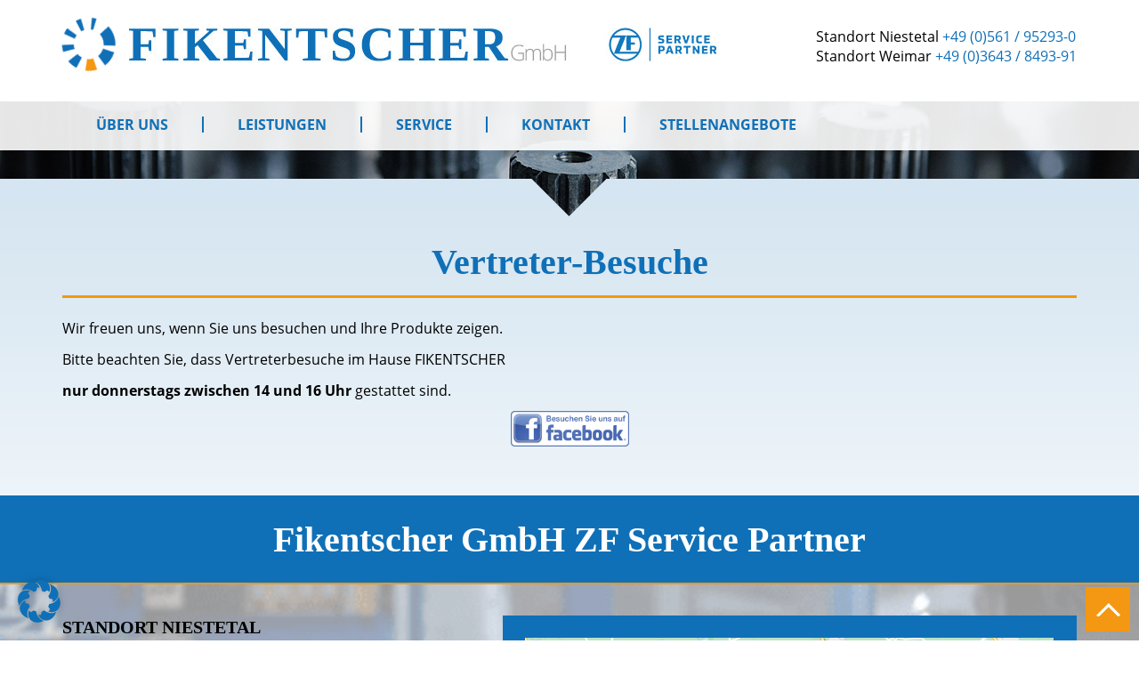

--- FILE ---
content_type: text/html; charset=UTF-8
request_url: https://fikentscher-group.de/vertreter-besuche/
body_size: 14224
content:
<!DOCTYPE html>
<!--[if lt IE 7 ]> <html lang="de" class="no-js ie6"> <![endif]-->
<!--[if IE 7 ]>    <html lang="de" class="no-js ie7"> <![endif]-->
<!--[if IE 8 ]>    <html lang="de" class="no-js ie8"> <![endif]-->
<!--[if IE 9 ]>    <html lang="de" class="no-js ie9"> <![endif]-->
<!--[if (gt IE 9)|!(IE)]><!--><html lang="de" class="no-js"><!--<![endif]-->
<head>
    <style> @font-face{font-family:'Open Sans';font-weight:400;font-style:normal;font-display:swap;src:url('https://fikentscher-group.de/wp-content/uploads/fonts_cache/Open-Sans/400-normal/400-normal.woff2') format('woff2'),url('https://fikentscher-group.de/wp-content/uploads/fonts_cache/Open-Sans/400-normal/400-normal.woff') format('woff'),url('https://fikentscher-group.de/wp-content/uploads/fonts_cache/Open-Sans/400-normal/400-normal.ttf') format('truetype')}@font-face{font-family:'Open Sans';font-weight:300;font-style:italic;font-display:swap;src:url('https://fikentscher-group.de/wp-content/uploads/fonts_cache/Open-Sans/300-italic/300-italic.woff2') format('woff2'),url('https://fikentscher-group.de/wp-content/uploads/fonts_cache/Open-Sans/300-italic/300-italic.woff') format('woff'),url('https://fikentscher-group.de/wp-content/uploads/fonts_cache/Open-Sans/300-italic/300-italic.ttf') format('truetype')}@font-face{font-family:'Open Sans';font-weight:400;font-style:italic;font-display:swap;src:url('https://fikentscher-group.de/wp-content/uploads/fonts_cache/Open-Sans/400-italic/400-italic.woff2') format('woff2'),url('https://fikentscher-group.de/wp-content/uploads/fonts_cache/Open-Sans/400-italic/400-italic.woff') format('woff'),url('https://fikentscher-group.de/wp-content/uploads/fonts_cache/Open-Sans/400-italic/400-italic.ttf') format('truetype')}@font-face{font-family:'Open Sans';font-weight:500;font-style:italic;font-display:swap;src:url('https://fikentscher-group.de/wp-content/uploads/fonts_cache/Open-Sans/500-italic/500-italic.woff2') format('woff2'),url('https://fikentscher-group.de/wp-content/uploads/fonts_cache/Open-Sans/500-italic/500-italic.woff') format('woff'),url('https://fikentscher-group.de/wp-content/uploads/fonts_cache/Open-Sans/500-italic/500-italic.ttf') format('truetype')}@font-face{font-family:'Open Sans';font-weight:600;font-style:italic;font-display:swap;src:url('https://fikentscher-group.de/wp-content/uploads/fonts_cache/Open-Sans/600-italic/600-italic.woff2') format('woff2'),url('https://fikentscher-group.de/wp-content/uploads/fonts_cache/Open-Sans/600-italic/600-italic.woff') format('woff'),url('https://fikentscher-group.de/wp-content/uploads/fonts_cache/Open-Sans/600-italic/600-italic.ttf') format('truetype')}@font-face{font-family:'Open Sans';font-weight:700;font-style:italic;font-display:swap;src:url('https://fikentscher-group.de/wp-content/uploads/fonts_cache/Open-Sans/700-italic/700-italic.woff2') format('woff2'),url('https://fikentscher-group.de/wp-content/uploads/fonts_cache/Open-Sans/700-italic/700-italic.woff') format('woff'),url('https://fikentscher-group.de/wp-content/uploads/fonts_cache/Open-Sans/700-italic/700-italic.ttf') format('truetype')}@font-face{font-family:'Open Sans';font-weight:800;font-style:italic;font-display:swap;src:url('https://fikentscher-group.de/wp-content/uploads/fonts_cache/Open-Sans/800-italic/800-italic.woff2') format('woff2'),url('https://fikentscher-group.de/wp-content/uploads/fonts_cache/Open-Sans/800-italic/800-italic.woff') format('woff'),url('https://fikentscher-group.de/wp-content/uploads/fonts_cache/Open-Sans/800-italic/800-italic.ttf') format('truetype')}@font-face{font-family:'Open Sans';font-weight:300;font-style:normal;font-display:swap;src:url('https://fikentscher-group.de/wp-content/uploads/fonts_cache/Open-Sans/300-normal/300-normal.woff2') format('woff2'),url('https://fikentscher-group.de/wp-content/uploads/fonts_cache/Open-Sans/300-normal/300-normal.woff') format('woff'),url('https://fikentscher-group.de/wp-content/uploads/fonts_cache/Open-Sans/300-normal/300-normal.ttf') format('truetype')}@font-face{font-family:'Open Sans';font-weight:500;font-style:normal;font-display:swap;src:url('https://fikentscher-group.de/wp-content/uploads/fonts_cache/Open-Sans/500-normal/500-normal.woff2') format('woff2'),url('https://fikentscher-group.de/wp-content/uploads/fonts_cache/Open-Sans/500-normal/500-normal.woff') format('woff'),url('https://fikentscher-group.de/wp-content/uploads/fonts_cache/Open-Sans/500-normal/500-normal.ttf') format('truetype')}@font-face{font-family:'Open Sans';font-weight:600;font-style:normal;font-display:swap;src:url('https://fikentscher-group.de/wp-content/uploads/fonts_cache/Open-Sans/600-normal/600-normal.woff2') format('woff2'),url('https://fikentscher-group.de/wp-content/uploads/fonts_cache/Open-Sans/600-normal/600-normal.woff') format('woff'),url('https://fikentscher-group.de/wp-content/uploads/fonts_cache/Open-Sans/600-normal/600-normal.ttf') format('truetype')}@font-face{font-family:'Open Sans';font-weight:700;font-style:normal;font-display:swap;src:url('https://fikentscher-group.de/wp-content/uploads/fonts_cache/Open-Sans/700-normal/700-normal.woff2') format('woff2'),url('https://fikentscher-group.de/wp-content/uploads/fonts_cache/Open-Sans/700-normal/700-normal.woff') format('woff'),url('https://fikentscher-group.de/wp-content/uploads/fonts_cache/Open-Sans/700-normal/700-normal.ttf') format('truetype')}@font-face{font-family:'Open Sans';font-weight:800;font-style:normal;font-display:swap;src:url('https://fikentscher-group.de/wp-content/uploads/fonts_cache/Open-Sans/800-normal/800-normal.woff2') format('woff2'),url('https://fikentscher-group.de/wp-content/uploads/fonts_cache/Open-Sans/800-normal/800-normal.woff') format('woff'),url('https://fikentscher-group.de/wp-content/uploads/fonts_cache/Open-Sans/800-normal/800-normal.ttf') format('truetype')}@font-face{font-family:'Tinos';font-weight:400;font-style:normal;font-display:swap;src:url('https://fikentscher-group.de/wp-content/uploads/fonts_cache/Tinos/400-normal/400-normal.woff2') format('woff2'),url('https://fikentscher-group.de/wp-content/uploads/fonts_cache/Tinos/400-normal/400-normal.woff') format('woff'),url('https://fikentscher-group.de/wp-content/uploads/fonts_cache/Tinos/400-normal/400-normal.ttf') format('truetype')}@font-face{font-family:'Tinos';font-weight:400;font-style:italic;font-display:swap;src:url('https://fikentscher-group.de/wp-content/uploads/fonts_cache/Tinos/400-italic/400-italic.woff2') format('woff2'),url('https://fikentscher-group.de/wp-content/uploads/fonts_cache/Tinos/400-italic/400-italic.woff') format('woff'),url('https://fikentscher-group.de/wp-content/uploads/fonts_cache/Tinos/400-italic/400-italic.ttf') format('truetype')}@font-face{font-family:'Tinos';font-weight:700;font-style:italic;font-display:swap;src:url('https://fikentscher-group.de/wp-content/uploads/fonts_cache/Tinos/700-italic/700-italic.woff2') format('woff2'),url('https://fikentscher-group.de/wp-content/uploads/fonts_cache/Tinos/700-italic/700-italic.woff') format('woff'),url('https://fikentscher-group.de/wp-content/uploads/fonts_cache/Tinos/700-italic/700-italic.ttf') format('truetype')}@font-face{font-family:'Tinos';font-weight:700;font-style:normal;font-display:swap;src:url('https://fikentscher-group.de/wp-content/uploads/fonts_cache/Tinos/700-normal/700-normal.woff2') format('woff2'),url('https://fikentscher-group.de/wp-content/uploads/fonts_cache/Tinos/700-normal/700-normal.woff') format('woff'),url('https://fikentscher-group.de/wp-content/uploads/fonts_cache/Tinos/700-normal/700-normal.ttf') format('truetype')}</style><meta name='robots' content='index, follow, max-image-preview:large, max-snippet:-1, max-video-preview:-1' />
<meta charset="UTF-8" />
<meta http-equiv="X-UA-Compatible" content="IE=edge">
<meta name="viewport" content="width=device-width, initial-scale=1">

<link rel="shortcut icon" href="https://fikentscher-group.de/wp-content/themes/fikentscher_neu/assets/img/favicon.ico" type="image/x-icon" />
<link rel="pingback" href="https://fikentscher-group.de/xmlrpc.php" />

	<!-- This site is optimized with the Yoast SEO plugin v26.7 - https://yoast.com/wordpress/plugins/seo/ -->
	<title>Vertreter-Besuche - Fikentscher GmbH</title>
	<link rel="canonical" href="https://fikentscher-group.de/vertreter-besuche/" />
	<meta property="og:locale" content="de_DE" />
	<meta property="og:type" content="article" />
	<meta property="og:title" content="Vertreter-Besuche - Fikentscher GmbH" />
	<meta property="og:description" content="Wir freuen uns, wenn Sie uns besuchen und Ihre Produkte zeigen. Bitte beachten Sie, dass Vertreterbesuche im Hause FIKENTSCHER mehr&hellip;" />
	<meta property="og:url" content="https://fikentscher-group.de/vertreter-besuche/" />
	<meta property="og:site_name" content="Fikentscher GmbH" />
	<meta property="article:publisher" content="https://www.facebook.com/fikentscher/" />
	<meta property="article:modified_time" content="2017-02-09T17:51:09+00:00" />
	<meta property="og:image" content="https://fikentscher-group.de/wp-content/uploads/2014/03/Facebook1.png" />
	<meta name="twitter:card" content="summary_large_image" />
	<script type="application/ld+json" class="yoast-schema-graph">{"@context":"https://schema.org","@graph":[{"@type":"WebPage","@id":"https://fikentscher-group.de/vertreter-besuche/","url":"https://fikentscher-group.de/vertreter-besuche/","name":"Vertreter-Besuche - Fikentscher GmbH","isPartOf":{"@id":"https://fikentscher-group.de/#website"},"primaryImageOfPage":{"@id":"https://fikentscher-group.de/vertreter-besuche/#primaryimage"},"image":{"@id":"https://fikentscher-group.de/vertreter-besuche/#primaryimage"},"thumbnailUrl":"https://fikentscher-group.de/wp-content/uploads/2014/03/Facebook1.png","datePublished":"2016-01-25T13:09:12+00:00","dateModified":"2017-02-09T17:51:09+00:00","breadcrumb":{"@id":"https://fikentscher-group.de/vertreter-besuche/#breadcrumb"},"inLanguage":"de","potentialAction":[{"@type":"ReadAction","target":["https://fikentscher-group.de/vertreter-besuche/"]}]},{"@type":"ImageObject","inLanguage":"de","@id":"https://fikentscher-group.de/vertreter-besuche/#primaryimage","url":"https://fikentscher-group.de/wp-content/uploads/2014/03/Facebook1.png","contentUrl":"https://fikentscher-group.de/wp-content/uploads/2014/03/Facebook1.png","width":400,"height":119},{"@type":"BreadcrumbList","@id":"https://fikentscher-group.de/vertreter-besuche/#breadcrumb","itemListElement":[{"@type":"ListItem","position":1,"name":"Startseite","item":"https://fikentscher-group.de/"},{"@type":"ListItem","position":2,"name":"Vertreter-Besuche"}]},{"@type":"WebSite","@id":"https://fikentscher-group.de/#website","url":"https://fikentscher-group.de/","name":"Fikentscher GmbH","description":"Unser Antrieb ist Ihre Zufriedenheit!","potentialAction":[{"@type":"SearchAction","target":{"@type":"EntryPoint","urlTemplate":"https://fikentscher-group.de/?s={search_term_string}"},"query-input":{"@type":"PropertyValueSpecification","valueRequired":true,"valueName":"search_term_string"}}],"inLanguage":"de"}]}</script>
	<!-- / Yoast SEO plugin. -->


<link rel='dns-prefetch' href='//www.googletagmanager.com' />
<link rel="alternate" title="oEmbed (JSON)" type="application/json+oembed" href="https://fikentscher-group.de/wp-json/oembed/1.0/embed?url=https%3A%2F%2Ffikentscher-group.de%2Fvertreter-besuche%2F" />
<link rel="alternate" title="oEmbed (XML)" type="text/xml+oembed" href="https://fikentscher-group.de/wp-json/oembed/1.0/embed?url=https%3A%2F%2Ffikentscher-group.de%2Fvertreter-besuche%2F&#038;format=xml" />
<style id='wp-img-auto-sizes-contain-inline-css' type='text/css'>
img:is([sizes=auto i],[sizes^="auto," i]){contain-intrinsic-size:3000px 1500px}
/*# sourceURL=wp-img-auto-sizes-contain-inline-css */
</style>
<style id='wp-emoji-styles-inline-css' type='text/css'>

	img.wp-smiley, img.emoji {
		display: inline !important;
		border: none !important;
		box-shadow: none !important;
		height: 1em !important;
		width: 1em !important;
		margin: 0 0.07em !important;
		vertical-align: -0.1em !important;
		background: none !important;
		padding: 0 !important;
	}
/*# sourceURL=wp-emoji-styles-inline-css */
</style>
<style id='wp-block-library-inline-css' type='text/css'>
:root{--wp-block-synced-color:#7a00df;--wp-block-synced-color--rgb:122,0,223;--wp-bound-block-color:var(--wp-block-synced-color);--wp-editor-canvas-background:#ddd;--wp-admin-theme-color:#007cba;--wp-admin-theme-color--rgb:0,124,186;--wp-admin-theme-color-darker-10:#006ba1;--wp-admin-theme-color-darker-10--rgb:0,107,160.5;--wp-admin-theme-color-darker-20:#005a87;--wp-admin-theme-color-darker-20--rgb:0,90,135;--wp-admin-border-width-focus:2px}@media (min-resolution:192dpi){:root{--wp-admin-border-width-focus:1.5px}}.wp-element-button{cursor:pointer}:root .has-very-light-gray-background-color{background-color:#eee}:root .has-very-dark-gray-background-color{background-color:#313131}:root .has-very-light-gray-color{color:#eee}:root .has-very-dark-gray-color{color:#313131}:root .has-vivid-green-cyan-to-vivid-cyan-blue-gradient-background{background:linear-gradient(135deg,#00d084,#0693e3)}:root .has-purple-crush-gradient-background{background:linear-gradient(135deg,#34e2e4,#4721fb 50%,#ab1dfe)}:root .has-hazy-dawn-gradient-background{background:linear-gradient(135deg,#faaca8,#dad0ec)}:root .has-subdued-olive-gradient-background{background:linear-gradient(135deg,#fafae1,#67a671)}:root .has-atomic-cream-gradient-background{background:linear-gradient(135deg,#fdd79a,#004a59)}:root .has-nightshade-gradient-background{background:linear-gradient(135deg,#330968,#31cdcf)}:root .has-midnight-gradient-background{background:linear-gradient(135deg,#020381,#2874fc)}:root{--wp--preset--font-size--normal:16px;--wp--preset--font-size--huge:42px}.has-regular-font-size{font-size:1em}.has-larger-font-size{font-size:2.625em}.has-normal-font-size{font-size:var(--wp--preset--font-size--normal)}.has-huge-font-size{font-size:var(--wp--preset--font-size--huge)}.has-text-align-center{text-align:center}.has-text-align-left{text-align:left}.has-text-align-right{text-align:right}.has-fit-text{white-space:nowrap!important}#end-resizable-editor-section{display:none}.aligncenter{clear:both}.items-justified-left{justify-content:flex-start}.items-justified-center{justify-content:center}.items-justified-right{justify-content:flex-end}.items-justified-space-between{justify-content:space-between}.screen-reader-text{border:0;clip-path:inset(50%);height:1px;margin:-1px;overflow:hidden;padding:0;position:absolute;width:1px;word-wrap:normal!important}.screen-reader-text:focus{background-color:#ddd;clip-path:none;color:#444;display:block;font-size:1em;height:auto;left:5px;line-height:normal;padding:15px 23px 14px;text-decoration:none;top:5px;width:auto;z-index:100000}html :where(.has-border-color){border-style:solid}html :where([style*=border-top-color]){border-top-style:solid}html :where([style*=border-right-color]){border-right-style:solid}html :where([style*=border-bottom-color]){border-bottom-style:solid}html :where([style*=border-left-color]){border-left-style:solid}html :where([style*=border-width]){border-style:solid}html :where([style*=border-top-width]){border-top-style:solid}html :where([style*=border-right-width]){border-right-style:solid}html :where([style*=border-bottom-width]){border-bottom-style:solid}html :where([style*=border-left-width]){border-left-style:solid}html :where(img[class*=wp-image-]){height:auto;max-width:100%}:where(figure){margin:0 0 1em}html :where(.is-position-sticky){--wp-admin--admin-bar--position-offset:var(--wp-admin--admin-bar--height,0px)}@media screen and (max-width:600px){html :where(.is-position-sticky){--wp-admin--admin-bar--position-offset:0px}}
/*wp_block_styles_on_demand_placeholder:696cae90b7a27*/
/*# sourceURL=wp-block-library-inline-css */
</style>
<style id='classic-theme-styles-inline-css' type='text/css'>
/*! This file is auto-generated */
.wp-block-button__link{color:#fff;background-color:#32373c;border-radius:9999px;box-shadow:none;text-decoration:none;padding:calc(.667em + 2px) calc(1.333em + 2px);font-size:1.125em}.wp-block-file__button{background:#32373c;color:#fff;text-decoration:none}
/*# sourceURL=/wp-includes/css/classic-themes.min.css */
</style>
<link rel='stylesheet' id='contact-form-7-css' href='https://fikentscher-group.de/wp-content/plugins/contact-form-7/includes/css/styles.css?ver=6.1.4' type='text/css' media='all' />
<link rel='stylesheet' id='lichild-font-css' href='https://fikentscher-group.de/wp-content/themes/fikentscher_neu/assets/fonts/fonts.css?ver=6.9' type='text/css' media='all' />
<link rel='stylesheet' id='bootstrap-css' href='https://fikentscher-group.de/wp-content/themes/limain/assets/css/bootstrap-3.2.0.css?ver=3.2.0' type='text/css' media='all' />
<link rel='stylesheet' id='fancybox-css' href='https://fikentscher-group.de/wp-content/themes/limain/assets/fancybox/jquery.fancybox.css?ver=2.1.5' type='text/css' media='all' />
<link rel='stylesheet' id='limain-style-css' href='https://fikentscher-group.de/wp-content/themes/limain/assets/css/style.css?ver=1633369954' type='text/css' media='all' />
<link rel='stylesheet' id='lichild-style-css' href='https://fikentscher-group.de/wp-content/themes/fikentscher_neu/assets/css/style.css?ver=1723802516' type='text/css' media='all' />
<link rel='stylesheet' id='fontawesome-css' href='https://fikentscher-group.de/wp-content/themes/limain/assets/css/font-awesome-4.3.0.css?ver=4.3.0' type='text/css' media='all' />
<link rel='stylesheet' id='borlabs-cookie-custom-css' href='https://fikentscher-group.de/wp-content/cache/borlabs-cookie/1/borlabs-cookie-1-de.css?ver=3.3.23-133' type='text/css' media='all' />
<link rel='stylesheet' id='cf7cf-style-css' href='https://fikentscher-group.de/wp-content/plugins/cf7-conditional-fields/style.css?ver=2.6.7' type='text/css' media='all' />
<script type="text/javascript" id="gtmkit-js-before" data-cfasync="false" data-nowprocket="" data-cookieconsent="ignore">
/* <![CDATA[ */
		window.gtmkit_settings = {"datalayer_name":"dataLayer","console_log":false};
		window.gtmkit_data = {};
		window.dataLayer = window.dataLayer || [];
				
//# sourceURL=gtmkit-js-before
/* ]]> */
</script>
<script type="text/javascript" src="https://fikentscher-group.de/wp-includes/js/jquery/jquery.min.js?ver=3.7.1" id="jquery-core-js"></script>
<script type="text/javascript" src="https://fikentscher-group.de/wp-includes/js/jquery/jquery-migrate.min.js?ver=3.4.1" id="jquery-migrate-js"></script>
<script type="text/javascript" id="gtmkit-container-js-after" data-cfasync="false" data-nowprocket="" data-cookieconsent="ignore">
/* <![CDATA[ */
/* Google Tag Manager */
(function(w,d,s,l,i){w[l]=w[l]||[];w[l].push({'gtm.start':
new Date().getTime(),event:'gtm.js'});var f=d.getElementsByTagName(s)[0],
j=d.createElement(s),dl=l!='dataLayer'?'&l='+l:'';j.async=true;j.src=
'https://www.googletagmanager.com/gtm.js?id='+i+dl;f.parentNode.insertBefore(j,f);
})(window,document,'script','dataLayer','GTM-K2PDPKPB');
/* End Google Tag Manager */

//# sourceURL=gtmkit-container-js-after
/* ]]> */
</script>
<script type="text/javascript" src="https://fikentscher-group.de/wp-content/plugins/gtm-kit/assets/integration/contact-form-7.js?ver=2.7.0" id="gtmkit-cf7-js" defer="defer" data-wp-strategy="defer"></script>
<script type="text/javascript" id="gtmkit-datalayer-js-before" data-cfasync="false" data-nowprocket="" data-cookieconsent="ignore">
/* <![CDATA[ */
const gtmkit_dataLayer_content = {"pageType":"page"};
dataLayer.push( gtmkit_dataLayer_content );

//# sourceURL=gtmkit-datalayer-js-before
/* ]]> */
</script>
<script data-no-optimize="1" data-no-minify="1" data-cfasync="false" type="text/javascript" src="https://fikentscher-group.de/wp-content/cache/borlabs-cookie/1/borlabs-cookie-config-de.json.js?ver=3.3.23-130" id="borlabs-cookie-config-js"></script>
<script data-no-optimize="1" data-no-minify="1" data-cfasync="false" type="text/javascript" src="https://fikentscher-group.de/wp-content/plugins/borlabs-cookie/assets/javascript/borlabs-cookie-prioritize.min.js?ver=3.3.23" id="borlabs-cookie-prioritize-js"></script>
<script></script><link rel="https://api.w.org/" href="https://fikentscher-group.de/wp-json/" /><link rel="alternate" title="JSON" type="application/json" href="https://fikentscher-group.de/wp-json/wp/v2/pages/879" /><link rel='shortlink' href='https://fikentscher-group.de/?p=879' />
<script data-borlabs-cookie-script-blocker-ignore>
if ('0' === '1' && ('0' === '1' || '1' === '1')) {
	window['gtag_enable_tcf_support'] = true;
}
window.dataLayer = window.dataLayer || [];
function gtag(){dataLayer.push(arguments);}
gtag('set', 'developer_id.dYjRjMm', true);
if('0' === '1' || '1' === '1') {
	if (window.BorlabsCookieGoogleConsentModeDefaultSet !== true) {
        let getCookieValue = function (name) {
            return document.cookie.match('(^|;)\\s*' + name + '\\s*=\\s*([^;]+)')?.pop() || '';
        };
        let cookieValue = getCookieValue('borlabs-cookie-gcs');
        let consentsFromCookie = {};
        if (cookieValue !== '') {
            consentsFromCookie = JSON.parse(decodeURIComponent(cookieValue));
        }
        let defaultValues = {
            'ad_storage': 'denied',
            'ad_user_data': 'denied',
            'ad_personalization': 'denied',
            'analytics_storage': 'denied',
            'functionality_storage': 'denied',
            'personalization_storage': 'denied',
            'security_storage': 'denied',
            'wait_for_update': 500,
        };
        gtag('consent', 'default', { ...defaultValues, ...consentsFromCookie });
    }
    window.BorlabsCookieGoogleConsentModeDefaultSet = true;
    let borlabsCookieConsentChangeHandler = function () {
        window.dataLayer = window.dataLayer || [];
        if (typeof gtag !== 'function') { function gtag(){dataLayer.push(arguments);} }

        let getCookieValue = function (name) {
            return document.cookie.match('(^|;)\\s*' + name + '\\s*=\\s*([^;]+)')?.pop() || '';
        };
        let cookieValue = getCookieValue('borlabs-cookie-gcs');
        let consentsFromCookie = {};
        if (cookieValue !== '') {
            consentsFromCookie = JSON.parse(decodeURIComponent(cookieValue));
        }

        consentsFromCookie.ad_storage = BorlabsCookie.Consents.hasConsent('google-ads') ? 'granted' : 'denied';
		consentsFromCookie.ad_user_data = BorlabsCookie.Consents.hasConsent('google-ads') ? 'granted' : 'denied';
		consentsFromCookie.ad_personalization = BorlabsCookie.Consents.hasConsent('google-ads') ? 'granted' : 'denied';

        BorlabsCookie.CookieLibrary.setCookie(
            'borlabs-cookie-gcs',
            JSON.stringify(consentsFromCookie),
            BorlabsCookie.Settings.automaticCookieDomainAndPath.value ? '' : BorlabsCookie.Settings.cookieDomain.value,
            BorlabsCookie.Settings.cookiePath.value,
            BorlabsCookie.Cookie.getPluginCookie().expires,
            BorlabsCookie.Settings.cookieSecure.value,
            BorlabsCookie.Settings.cookieSameSite.value
        );
    }
    document.addEventListener('borlabs-cookie-consent-saved', borlabsCookieConsentChangeHandler);
    document.addEventListener('borlabs-cookie-handle-unblock', borlabsCookieConsentChangeHandler);
}
if('0' === '1') {
    gtag("js", new Date());

    gtag("config", "AW-16506005371");

    (function (w, d, s, i) {
    var f = d.getElementsByTagName(s)[0],
        j = d.createElement(s);
    j.async = true;
    j.src =
        "https://www.googletagmanager.com/gtag/js?id=" + i;
    f.parentNode.insertBefore(j, f);
    })(window, document, "script", "AW-16506005371");
}
</script><script data-no-optimize="1" data-no-minify="1" data-cfasync="false" data-borlabs-cookie-script-blocker-ignore>
    (function () {
        if ('0' === '1' && '1' === '1') {
            window['gtag_enable_tcf_support'] = true;
        }
        window.dataLayer = window.dataLayer || [];
        if (typeof window.gtag !== 'function') {
            window.gtag = function () {
                window.dataLayer.push(arguments);
            };
        }
        gtag('set', 'developer_id.dYjRjMm', true);
        if ('1' === '1') {
            let getCookieValue = function (name) {
                return document.cookie.match('(^|;)\\s*' + name + '\\s*=\\s*([^;]+)')?.pop() || '';
            };
            const gtmRegionsData = '{{ google-tag-manager-cm-regional-defaults }}';
            let gtmRegions = [];
            if (gtmRegionsData !== '\{\{ google-tag-manager-cm-regional-defaults \}\}') {
                gtmRegions = JSON.parse(gtmRegionsData);
            }
            let defaultRegion = null;
            for (let gtmRegionIndex in gtmRegions) {
                let gtmRegion = gtmRegions[gtmRegionIndex];
                if (gtmRegion['google-tag-manager-cm-region'] === '') {
                    defaultRegion = gtmRegion;
                } else {
                    gtag('consent', 'default', {
                        'ad_storage': gtmRegion['google-tag-manager-cm-default-ad-storage'],
                        'ad_user_data': gtmRegion['google-tag-manager-cm-default-ad-user-data'],
                        'ad_personalization': gtmRegion['google-tag-manager-cm-default-ad-personalization'],
                        'analytics_storage': gtmRegion['google-tag-manager-cm-default-analytics-storage'],
                        'functionality_storage': gtmRegion['google-tag-manager-cm-default-functionality-storage'],
                        'personalization_storage': gtmRegion['google-tag-manager-cm-default-personalization-storage'],
                        'security_storage': gtmRegion['google-tag-manager-cm-default-security-storage'],
                        'region': gtmRegion['google-tag-manager-cm-region'].toUpperCase().split(','),
						'wait_for_update': 500,
                    });
                }
            }
            let cookieValue = getCookieValue('borlabs-cookie-gcs');
            let consentsFromCookie = {};
            if (cookieValue !== '') {
                consentsFromCookie = JSON.parse(decodeURIComponent(cookieValue));
            }
            let defaultValues = {
                'ad_storage': defaultRegion === null ? 'denied' : defaultRegion['google-tag-manager-cm-default-ad-storage'],
                'ad_user_data': defaultRegion === null ? 'denied' : defaultRegion['google-tag-manager-cm-default-ad-user-data'],
                'ad_personalization': defaultRegion === null ? 'denied' : defaultRegion['google-tag-manager-cm-default-ad-personalization'],
                'analytics_storage': defaultRegion === null ? 'denied' : defaultRegion['google-tag-manager-cm-default-analytics-storage'],
                'functionality_storage': defaultRegion === null ? 'denied' : defaultRegion['google-tag-manager-cm-default-functionality-storage'],
                'personalization_storage': defaultRegion === null ? 'denied' : defaultRegion['google-tag-manager-cm-default-personalization-storage'],
                'security_storage': defaultRegion === null ? 'denied' : defaultRegion['google-tag-manager-cm-default-security-storage'],
                'wait_for_update': 500,
            };
            gtag('consent', 'default', {...defaultValues, ...consentsFromCookie});
            gtag('set', 'ads_data_redaction', true);
        }

        if ('0' === '1') {
            let url = new URL(window.location.href);

            if ((url.searchParams.has('gtm_debug') && url.searchParams.get('gtm_debug') !== '') || document.cookie.indexOf('__TAG_ASSISTANT=') !== -1 || document.documentElement.hasAttribute('data-tag-assistant-present')) {
                /* GTM block start */
                (function(w,d,s,l,i){w[l]=w[l]||[];w[l].push({'gtm.start':
                        new Date().getTime(),event:'gtm.js'});var f=d.getElementsByTagName(s)[0],
                    j=d.createElement(s),dl=l!='dataLayer'?'&l='+l:'';j.async=true;j.src=
                    'https://www.googletagmanager.com/gtm.js?id='+i+dl;f.parentNode.insertBefore(j,f);
                })(window,document,'script','dataLayer','GTM-K2PDPKPB');
                /* GTM block end */
            } else {
                /* GTM block start */
                (function(w,d,s,l,i){w[l]=w[l]||[];w[l].push({'gtm.start':
                        new Date().getTime(),event:'gtm.js'});var f=d.getElementsByTagName(s)[0],
                    j=d.createElement(s),dl=l!='dataLayer'?'&l='+l:'';j.async=true;j.src=
                    'https://fikentscher-group.de/wp-content/uploads/borlabs-cookie/' + i + '.js?ver=not-set-yet';f.parentNode.insertBefore(j,f);
                })(window,document,'script','dataLayer','GTM-K2PDPKPB');
                /* GTM block end */
            }
        }


        let borlabsCookieConsentChangeHandler = function () {
            window.dataLayer = window.dataLayer || [];
            if (typeof window.gtag !== 'function') {
                window.gtag = function() {
                    window.dataLayer.push(arguments);
                };
            }

            let consents = BorlabsCookie.Cookie.getPluginCookie().consents;

            if ('1' === '1') {
                let gtmConsents = {};
                let customConsents = {};

				let services = BorlabsCookie.Services._services;

				for (let service in services) {
					if (service !== 'borlabs-cookie') {
						customConsents['borlabs_cookie_' + service.replaceAll('-', '_')] = BorlabsCookie.Consents.hasConsent(service) ? 'granted' : 'denied';
					}
				}

                if ('0' === '1') {
                    gtmConsents = {
                        'analytics_storage': BorlabsCookie.Consents.hasConsentForServiceGroup('statistics') === true ? 'granted' : 'denied',
                        'functionality_storage': BorlabsCookie.Consents.hasConsentForServiceGroup('statistics') === true ? 'granted' : 'denied',
                        'personalization_storage': BorlabsCookie.Consents.hasConsentForServiceGroup('marketing') === true ? 'granted' : 'denied',
                        'security_storage': BorlabsCookie.Consents.hasConsentForServiceGroup('statistics') === true ? 'granted' : 'denied',
                    };
                } else {
                    gtmConsents = {
                        'ad_storage': BorlabsCookie.Consents.hasConsentForServiceGroup('marketing') === true ? 'granted' : 'denied',
                        'ad_user_data': BorlabsCookie.Consents.hasConsentForServiceGroup('marketing') === true ? 'granted' : 'denied',
                        'ad_personalization': BorlabsCookie.Consents.hasConsentForServiceGroup('marketing') === true ? 'granted' : 'denied',
                        'analytics_storage': BorlabsCookie.Consents.hasConsentForServiceGroup('statistics') === true ? 'granted' : 'denied',
                        'functionality_storage': BorlabsCookie.Consents.hasConsentForServiceGroup('statistics') === true ? 'granted' : 'denied',
                        'personalization_storage': BorlabsCookie.Consents.hasConsentForServiceGroup('marketing') === true ? 'granted' : 'denied',
                        'security_storage': BorlabsCookie.Consents.hasConsentForServiceGroup('statistics') === true ? 'granted' : 'denied',
                    };
                }
                BorlabsCookie.CookieLibrary.setCookie(
                    'borlabs-cookie-gcs',
                    JSON.stringify(gtmConsents),
                    BorlabsCookie.Settings.automaticCookieDomainAndPath.value ? '' : BorlabsCookie.Settings.cookieDomain.value,
                    BorlabsCookie.Settings.cookiePath.value,
                    BorlabsCookie.Cookie.getPluginCookie().expires,
                    BorlabsCookie.Settings.cookieSecure.value,
                    BorlabsCookie.Settings.cookieSameSite.value
                );
                gtag('consent', 'update', {...gtmConsents, ...customConsents});
            }


            for (let serviceGroup in consents) {
                for (let service of consents[serviceGroup]) {
                    if (!window.BorlabsCookieGtmPackageSentEvents.includes(service) && service !== 'borlabs-cookie') {
                        window.dataLayer.push({
                            event: 'borlabs-cookie-opt-in-' + service,
                        });
                        window.BorlabsCookieGtmPackageSentEvents.push(service);
                    }
                }
            }
            let afterConsentsEvent = document.createEvent('Event');
            afterConsentsEvent.initEvent('borlabs-cookie-google-tag-manager-after-consents', true, true);
            document.dispatchEvent(afterConsentsEvent);
        };
        window.BorlabsCookieGtmPackageSentEvents = [];
        document.addEventListener('borlabs-cookie-consent-saved', borlabsCookieConsentChangeHandler);
        document.addEventListener('borlabs-cookie-handle-unblock', borlabsCookieConsentChangeHandler);
    })();
</script><meta name="generator" content="Powered by WPBakery Page Builder - drag and drop page builder for WordPress."/>
<meta name="generator" content="Powered by Slider Revolution 6.7.40 - responsive, Mobile-Friendly Slider Plugin for WordPress with comfortable drag and drop interface." />
<link rel="icon" href="https://fikentscher-group.de/wp-content/uploads/2017/07/favicon512-150x150.png" sizes="32x32" />
<link rel="icon" href="https://fikentscher-group.de/wp-content/uploads/2017/07/favicon512.png" sizes="192x192" />
<link rel="apple-touch-icon" href="https://fikentscher-group.de/wp-content/uploads/2017/07/favicon512.png" />
<meta name="msapplication-TileImage" content="https://fikentscher-group.de/wp-content/uploads/2017/07/favicon512.png" />
<script>function setREVStartSize(e){
			//window.requestAnimationFrame(function() {
				window.RSIW = window.RSIW===undefined ? window.innerWidth : window.RSIW;
				window.RSIH = window.RSIH===undefined ? window.innerHeight : window.RSIH;
				try {
					var pw = document.getElementById(e.c).parentNode.offsetWidth,
						newh;
					pw = pw===0 || isNaN(pw) || (e.l=="fullwidth" || e.layout=="fullwidth") ? window.RSIW : pw;
					e.tabw = e.tabw===undefined ? 0 : parseInt(e.tabw);
					e.thumbw = e.thumbw===undefined ? 0 : parseInt(e.thumbw);
					e.tabh = e.tabh===undefined ? 0 : parseInt(e.tabh);
					e.thumbh = e.thumbh===undefined ? 0 : parseInt(e.thumbh);
					e.tabhide = e.tabhide===undefined ? 0 : parseInt(e.tabhide);
					e.thumbhide = e.thumbhide===undefined ? 0 : parseInt(e.thumbhide);
					e.mh = e.mh===undefined || e.mh=="" || e.mh==="auto" ? 0 : parseInt(e.mh,0);
					if(e.layout==="fullscreen" || e.l==="fullscreen")
						newh = Math.max(e.mh,window.RSIH);
					else{
						e.gw = Array.isArray(e.gw) ? e.gw : [e.gw];
						for (var i in e.rl) if (e.gw[i]===undefined || e.gw[i]===0) e.gw[i] = e.gw[i-1];
						e.gh = e.el===undefined || e.el==="" || (Array.isArray(e.el) && e.el.length==0)? e.gh : e.el;
						e.gh = Array.isArray(e.gh) ? e.gh : [e.gh];
						for (var i in e.rl) if (e.gh[i]===undefined || e.gh[i]===0) e.gh[i] = e.gh[i-1];
											
						var nl = new Array(e.rl.length),
							ix = 0,
							sl;
						e.tabw = e.tabhide>=pw ? 0 : e.tabw;
						e.thumbw = e.thumbhide>=pw ? 0 : e.thumbw;
						e.tabh = e.tabhide>=pw ? 0 : e.tabh;
						e.thumbh = e.thumbhide>=pw ? 0 : e.thumbh;
						for (var i in e.rl) nl[i] = e.rl[i]<window.RSIW ? 0 : e.rl[i];
						sl = nl[0];
						for (var i in nl) if (sl>nl[i] && nl[i]>0) { sl = nl[i]; ix=i;}
						var m = pw>(e.gw[ix]+e.tabw+e.thumbw) ? 1 : (pw-(e.tabw+e.thumbw)) / (e.gw[ix]);
						newh =  (e.gh[ix] * m) + (e.tabh + e.thumbh);
					}
					var el = document.getElementById(e.c);
					if (el!==null && el) el.style.height = newh+"px";
					el = document.getElementById(e.c+"_wrapper");
					if (el!==null && el) {
						el.style.height = newh+"px";
						el.style.display = "block";
					}
				} catch(e){
					console.log("Failure at Presize of Slider:" + e)
				}
			//});
		  };</script>
<script>
var LIDataObject = {"is_single":false,"is_page":true,"is_home":false,"is_front_page":false,"ajaxurl":"https:\/\/fikentscher-group.de\/wp-admin\/admin-ajax.php","fancybox":{"galleryType":"post","settings":[]},"lazyload":{"threshold":500}};
</script>
<!--[if lt IE 9]>
<script src="https://fikentscher-group.de/wp-content/themes/limain/assets/js/html5shiv.min.js"></script>
<script src="https://fikentscher-group.de/wp-content/themes/limain/assets/js/respond.min.js"></script>
<![endif]-->
<noscript><style> .wpb_animate_when_almost_visible { opacity: 1; }</style></noscript></head>
<body class="wp-singular page-template-default page page-id-879 wp-theme-limain wp-child-theme-fikentscher_neu limain limain-navbar-fixed-top pm feature-fancybox feature-lazyload wpb-js-composer js-comp-ver-8.7.2 vc_responsive lang-de">
<div class="headerbild">
												<img src="https://fikentscher-group.de/wp-content/themes/fikentscher_neu/assets/css/images/headerbild_unterseite.jpg" alt="Fikentscher GmbH" />
							<div class="headerbild-overlay"></div>
						


</div>

<div class="sticky-header">
<div class="headbar">
	<div class="container">
		<div class="row">
			<div class="col-xs-12">
				<div class="header">
					<div class="logo">
						<span class="logo-rotate"></span>
						<a href="https://fikentscher-group.de/" title="Unser Antrieb ist Ihre Zufriedenheit!">Fikentscher GmbH</a>
					</div>
					<div id="suche">
						<p><span class="hide-mob">Standort</span> Niestetal <a href="tel:+49561952930">+49 (0)561 / 95293-0</a> <br class="hide-mob"><span class="show-mob"> | </span> <span class="hide-mob">Standort</span> Weimar <a href="tel:+493643849391">+49 (0)3643 / 8493-91</a></p>
						<!--<form class="form-inline" role="search" method="GET" action="https://fikentscher-group.de/" >
    <div class="form-group">
        <span class="sr-only">Suchen nach:</span>
        <input type="search" class="form-control search-input" name="s" placeholder="Seite durchsuchen…" />
    </div>
    <button type="submit" class="search-submit btn btn-default"><i class="fa fa-search"></i></button>
</form>-->
					</div>
				</div>
			</div>
		</div>
	</div>
</div>
<div class="headernav_bg">
	<div class="container">
		<div class="row">
			<div class="col-xs-12">
				<nav class="navbar navbar-default headernav" role="navigation">
						<div class="navbar-header">
							<button type="button" class="navbar-toggle" data-toggle="collapse" data-target="#bs-example-navbar-collapse-1"> 
								<a class="navbar-brand">Men&uuml;</a>
								<span class="icon-bar"></span>
								<span class="icon-bar"></span>
								<span class="icon-bar"></span>
							</button> 
						</div>
						<div id="bs-example-navbar-collapse-1" class="collapse navbar-collapse"><ul id="menu-hauptmenue-neu" class="menu"><li id="menu-item-3832" class="menu-item menu-item-type-post_type menu-item-object-page menu-item-has-children menu-item-3832"><a href="https://fikentscher-group.de/ueber-uns/">Über uns<span class="hp-icon"></span></a>
<ul class="sub-menu">
	<li id="menu-item-3833" class="menu-item menu-item-type-post_type menu-item-object-page menu-item-3833"><a href="https://fikentscher-group.de/ueber-uns/nachhaltigkeit-und-umwelt/">Nachhaltigkeit und Umwelt<span class="hp-icon"></span></a></li>
	<li id="menu-item-3834" class="menu-item menu-item-type-post_type menu-item-object-page menu-item-3834"><a href="https://fikentscher-group.de/ueber-uns/geschichte/">Geschichte<span class="hp-icon"></span></a></li>
	<li id="menu-item-3835" class="menu-item menu-item-type-post_type menu-item-object-page menu-item-3835"><a href="https://fikentscher-group.de/ueber-uns/zertifizierungen/">Zertifizierungen<span class="hp-icon"></span></a></li>
	<li id="menu-item-3836" class="menu-item menu-item-type-post_type menu-item-object-page menu-item-3836"><a href="https://fikentscher-group.de/referenzen/">Referenzen<span class="hp-icon"></span></a></li>
	<li id="menu-item-3837" class="menu-item menu-item-type-taxonomy menu-item-object-category menu-item-3837"><a href="https://fikentscher-group.de/category/allgemein/">Aktuelles<span class="hp-icon"></span></a></li>
</ul>
</li>
<li id="menu-item-3838" class="leistungen menu-item menu-item-type-post_type menu-item-object-page menu-item-has-children menu-item-3838"><a href="https://fikentscher-group.de/leistungen/">Leistungen<span class="hp-icon"></span></a>
<ul class="sub-menu">
	<li id="menu-item-3839" class="main menu-item menu-item-type-post_type menu-item-object-page menu-item-3839"><a href="https://fikentscher-group.de/lkw-busse/">LKW &#038; Busse<span class="hp-icon"></span></a></li>
	<li id="menu-item-3841" class="sub menu-item menu-item-type-post_type menu-item-object-page menu-item-3841"><a href="https://fikentscher-group.de/lkw-busse/getriebe/">Getriebe<span class="hp-icon"></span></a></li>
	<li id="menu-item-3840" class="sub menu-item menu-item-type-post_type menu-item-object-page menu-item-3840"><a href="https://fikentscher-group.de/lkw-busse/achsen/">Achsen<span class="hp-icon"></span></a></li>
	<li id="menu-item-3842" class="sub menu-item menu-item-type-post_type menu-item-object-page menu-item-3842"><a href="https://fikentscher-group.de/lkw-busse/kupplungen/">Kupplungen<span class="hp-icon"></span></a></li>
	<li id="menu-item-3843" class="sub menu-item menu-item-type-post_type menu-item-object-page menu-item-3843"><a href="https://fikentscher-group.de/lkw-busse/lenksysteme/">Lenksysteme<span class="hp-icon"></span></a></li>
	<li id="menu-item-3844" class="main menu-item menu-item-type-post_type menu-item-object-page menu-item-3844"><a href="https://fikentscher-group.de/baumaschinen-kranfahrzeuge-landmaschinen/">Baumaschinen, Kranfahrzeuge, Landmaschinen &#038; Bergbau<span class="hp-icon"></span></a></li>
	<li id="menu-item-3846" class="sub menu-item menu-item-type-post_type menu-item-object-page menu-item-3846"><a href="https://fikentscher-group.de/baumaschinen-kranfahrzeuge-landmaschinen/getriebe/">Getriebe<span class="hp-icon"></span></a></li>
	<li id="menu-item-3845" class="sub menu-item menu-item-type-post_type menu-item-object-page menu-item-3845"><a href="https://fikentscher-group.de/baumaschinen-kranfahrzeuge-landmaschinen/achsen/">Achsen<span class="hp-icon"></span></a></li>
	<li id="menu-item-3848" class="sub menu-item menu-item-type-post_type menu-item-object-page menu-item-3848"><a href="https://fikentscher-group.de/baumaschinen-kranfahrzeuge-landmaschinen/lenksysteme/">Lenksysteme<span class="hp-icon"></span></a></li>
	<li id="menu-item-3847" class="sub menu-item menu-item-type-post_type menu-item-object-page menu-item-3847"><a href="https://fikentscher-group.de/baumaschinen-kranfahrzeuge-landmaschinen/kupplungen/">Kupplungen<span class="hp-icon"></span></a></li>
	<li id="menu-item-3851" class="main menu-item menu-item-type-post_type menu-item-object-page menu-item-3851"><a href="https://fikentscher-group.de/pkw-allradfahrzeuge-transporter/">PKW, Allradfahrzeuge &#038; Transporter<span class="hp-icon"></span></a></li>
	<li id="menu-item-3853" class="sub menu-item menu-item-type-post_type menu-item-object-page menu-item-3853"><a href="https://fikentscher-group.de/pkw-allradfahrzeuge-transporter/getriebe-lenkungen/">Getriebe &#038; Lenkungen<span class="hp-icon"></span></a></li>
	<li id="menu-item-3854" class="sub menu-item menu-item-type-post_type menu-item-object-page menu-item-3854"><a href="https://fikentscher-group.de/pkw-allradfahrzeuge-transporter/getriebe-oelwechsel/">Getriebespülung<span class="hp-icon"></span></a></li>
	<li id="menu-item-3855" class="sub menu-item menu-item-type-post_type menu-item-object-page menu-item-3855"><a href="https://fikentscher-group.de/pkw-allradfahrzeuge-transporter/kleintransporter/">Kleintransporter<span class="hp-icon"></span></a></li>
	<li id="menu-item-3852" class="sub menu-item menu-item-type-post_type menu-item-object-page menu-item-3852"><a href="https://fikentscher-group.de/pkw-allradfahrzeuge-transporter/allradfahrzeuge-suv/">Allradfahrzeuge &#038; SUV<span class="hp-icon"></span></a></li>
	<li id="menu-item-3850" class="main menu-item menu-item-type-post_type menu-item-object-page menu-item-3850"><a href="https://fikentscher-group.de/oldtimer/">Oldtimer<span class="hp-icon"></span></a></li>
	<li id="menu-item-3849" class="main menu-item menu-item-type-post_type menu-item-object-page menu-item-3849"><a href="https://fikentscher-group.de/elektromobilitaet/">Elektromobilität<span class="hp-icon"></span></a></li>
	<li id="menu-item-3894" class="empty menu-item menu-item-type-custom menu-item-object-custom menu-item-3894"><a href="#"> <span class="hp-icon"></span></a></li>
</ul>
</li>
<li id="menu-item-3856" class="menu-item menu-item-type-post_type menu-item-object-page menu-item-3856"><a href="https://fikentscher-group.de/service/">Service<span class="hp-icon"></span></a></li>
<li id="menu-item-3857" class="menu-item menu-item-type-post_type menu-item-object-page menu-item-has-children menu-item-3857"><a href="https://fikentscher-group.de/kontakt/">Kontakt<span class="hp-icon"></span></a>
<ul class="sub-menu">
	<li id="menu-item-3859" class="menu-item menu-item-type-post_type menu-item-object-page menu-item-3859"><a href="https://fikentscher-group.de/standort-niestetal/">Standort Niestetal<span class="hp-icon"></span></a></li>
	<li id="menu-item-3860" class="menu-item menu-item-type-post_type menu-item-object-page menu-item-3860"><a href="https://fikentscher-group.de/standort-weimar/">Standort Weimar<span class="hp-icon"></span></a></li>
</ul>
</li>
<li id="menu-item-3861" class="menu-item menu-item-type-post_type menu-item-object-page menu-item-has-children menu-item-3861"><a href="https://fikentscher-group.de/jobs/">Stellenangebote<span class="hp-icon"></span></a>
<ul class="sub-menu">
	<li id="menu-item-4083" class="menu-item menu-item-type-post_type menu-item-object-page menu-item-4083"><a href="https://fikentscher-group.de/jobs/kraftfahrzeugmechatroniker-weimar/">Kraftfahrzeugmechatroniker/-in (m/w/d) in Weimar-Legefeld<span class="hp-icon"></span></a></li>
</ul>
</li>
</ul></div>				</nav>
			</div>
		</div>
	</div>
</div>
</div>	<div class="contentbereich">
		<div class="container">
			<div class="row">
				<div class="col-xs-12">
						<div id="content">
							<h1>Vertreter-Besuche</h1><p>Wir freuen uns, wenn Sie uns besuchen und Ihre Produkte zeigen.</p>
<p>Bitte beachten Sie, dass Vertreterbesuche im Hause FIKENTSCHER</p>
<p><strong>nur donnerstags zwischen 14 und 16 Uhr</strong> gestattet sind.</p>
<p><a href="https://www.facebook.com/fikentscher/" target="_blank" rel="attachment wp-att-1024"><img decoding="async" class="aligncenter size-full wp-image-1024" src="https://fikentscher-group.de/wp-content/uploads/2014/03/Facebook1.png" alt="facebook" width="133" height="40" /></a></p>
													</div>
				</div>
			</div>
		</div>
	</div>    <footer class="limain-footer">
        <div class="footerbanner" style="position: relative;">
	Fikentscher GmbH ZF Service Partner
	<a name="footer-kontakt" style="position: absolute; top: 0px;">&nbsp;</a>
</div>

<div class="kontakt_bg" id="kontakt_bg1" style="background: url('https://fikentscher-group.de/wp-content/uploads/2022/12/ZF-Ecolife-Getriebe-500x333-overlay.png') center center no-repeat;">
	<div class="container">
		<div class="row">
			<div class="col-xs-12">
				<div class="kontaktinfo">
					<div class="kontaktinfo-standorte">
											<div class="kontaktinfo-standorte_wrapper">
							<div class="standort1">
								<h6>
									Standort Niestetal									<!--<span class="facebooklink"><a target="_blank" href="https://www.facebook.com/fikentscher">Facebook</a></span>-->
								</h6>
								Bettenhäuser Str. 39 <br>
34266 Niestetal <br>
Tel: <a href="tel:+49561952930">+49 (0)561 / 95293-0</a> <br>
Fax: +49 (0)561 / 95293-41<br>
E-Mail:  <a href="&#x6d;&#x61;&#x69;&#x6c;&#x74;&#x6f;&#x3a;i&#x6e;%66o@%66i&#x6b;%65&#x6e;&#x74;s&#x63;&#x68;%65&#x72;.%65&#x75;" title="info&#x40;&#x66;ik&#x65;nt&#x73;che&#x72;.eu">info&#x40;&#x66;ik&#x65;nt&#x73;che&#x72;.eu</a>								<div class="ansprechpartner1"><a href="https://fikentscher-group.de/standort-niestetal/"><div class="ansprechpartner-icon">&nbsp;</div>Ihre Ansprechpartner Niestetal</a></div>
							</div>
							<!--<div class="standort2">
								<h6>
									Standort Neuhof									<span class="facebooklink"><a target="_blank" href="">Facebook</a></span>
								</h6>
																<div class="ansprechpartner1"><a href="https://fikentscher-group.de/standort-neuhof/"><div class="ansprechpartner-icon">&nbsp;</div>Ihre Ansprechpartner Neuhof</a></div>
							</div>-->
&nbsp; <p> <br>
					<br>	
<br>	
							</p>

				
							<div class="standort3">
								<h6>
									Standort Weimar									<!--<span class="facebooklink"><a target="_blank" href="https://www.facebook.com/Fikentscher-GmbH-ZF-Services-Partner-Weimar-211669638856763">Facebook</a></span>-->
								</h6>
								Lindenallee 17<br>
99428 Weimar<br>
Tel: <a href="tel:+493643849391">+49 (0)3643 / 8493-91</a> <br>
Fax: +49 (0)3643 / 8493-93<br>
E-Mail:  <a href="mailto:weimar@fikentscher.eu">weimar@fikentscher.eu</a>								<div class="ansprechpartner1"><a href="https://fikentscher-group.de/standort-weimar/"><div class="ansprechpartner-icon">&nbsp;</div>Ihre Ansprechpartner Weimar</a></div>
							</div>
						</div>
					</div>
					<div class="kontaktinfo-maps">
						<div class="kontaktinfo-maps_wrapper">
							<div class="maps1"><a href="https://www.google.com/maps/dir//Bettenh%C3%A4user+Str.+39+34266+Niestetal/@51.3128569,9.5452668,12z/data=!4m8!4m7!1m0!1m5!1m1!1s0x47bb388b09dcad9b:0xe37cbece122ede42!2m2!1d9.5452668!2d51.3128569" target="_blank"><img src="https://fikentscher-group.de/wp-content/uploads/2022/11/maps1.jpg" width="595" height="601" /></a></div>
							<div class="maps2"><a href="https://www.google.com/maps/dir//Schaffeld+2-4+36119+Neuhof/@50.4684655,9.635428,13z/data=!4m8!4m7!1m0!1m5!1m1!1s0x47a33222665f261b:0x47b22991d85acb81!2m2!1d9.635428!2d50.4684655" target="_blank"><img src="https://fikentscher-group.de/wp-content/uploads/2022/11/maps2.jpg" width="595" height="601" /></a></div>
							<div class="maps3"><a href="https://www.google.com/maps/dir//Fikentscher+GmbH+-+ZF+Service+Partner+Lindenallee+17+99428+Weimar/@50.9401453,11.2885263,17z/data=!4m8!4m7!1m0!1m5!1m1!1s0x47a4056f05bbcec5:0x3205b4ef57b27c57!2m2!1d11.2885263!2d50.9401453" target="_blank"><img src="https://fikentscher-group.de/wp-content/uploads/2022/11/maps3.jpg" width="595" height="601" /></a></div>
						</div>
						<!--<div class="ansprechpartner">
							<a href="#"><span class="ap2">Ihre Ansprechpartner</span> | Hier erfahren Sie mehr</a>
						</div>-->
					</div>
				</div>
			</div>
		</div>
	</div>
</div>

<div class="footer_bg">
	<div class="container">
		<div class="row">
			<div class="col-xs-12">
				<div class="footer">
					<div class="footer-zeiten">
												<h6>Öffnungszeiten</h6><p style="text-align: left;">Wir sind für Sie da:<br />
<strong>Montag – Donnerstag</strong> von 07:30 – 16:00 Uhr<br />
<strong>Freitag</strong> von 07:30 – 15:00 Uhr</p>
					</div>
					<div class="footer-logo">
						<a href="https://fikentscher-group.de/" title="Unser Antrieb ist Ihre Zufriedenheit!">
							Service, der &uuml;berzeugt und Qualit&auml;t,<br>die Spa&szlig; macht.
						</a>
					</div>
					<div class="footer-impressum">
						<a href="https://fikentscher-group.de/impressum/">Impressum</a>
						<a href="https://fikentscher-group.de/datenschutzerklaerung/">Datenschutz</a>
					</div>
					<!--<a style="color: #fff;" href="#uc-corner-modal-show">Cookie-Einstellungen</a>-->
				</div>
			</div>
		</div>
	</div>
</div>

<div class="nach-oben"><a href="#">Nach oben</a></div>
    </footer>

		<script>
			window.RS_MODULES = window.RS_MODULES || {};
			window.RS_MODULES.modules = window.RS_MODULES.modules || {};
			window.RS_MODULES.waiting = window.RS_MODULES.waiting || [];
			window.RS_MODULES.defered = false;
			window.RS_MODULES.moduleWaiting = window.RS_MODULES.moduleWaiting || {};
			window.RS_MODULES.type = 'compiled';
		</script>
		<script type="speculationrules">
{"prefetch":[{"source":"document","where":{"and":[{"href_matches":"/*"},{"not":{"href_matches":["/wp-*.php","/wp-admin/*","/wp-content/uploads/*","/wp-content/*","/wp-content/plugins/*","/wp-content/themes/fikentscher_neu/*","/wp-content/themes/limain/*","/*\\?(.+)"]}},{"not":{"selector_matches":"a[rel~=\"nofollow\"]"}},{"not":{"selector_matches":".no-prefetch, .no-prefetch a"}}]},"eagerness":"conservative"}]}
</script>
    <script type="text/javascript">
    document.addEventListener( 'wpcf7mailsent', function( event ) {
        window.location.href = 'https://fikentscher-group.de/kontakt/vielen-dank-fuer-ihre-anfrage/';
    }, false );
    </script>
    <script type="module" src="https://fikentscher-group.de/wp-content/plugins/borlabs-cookie/assets/javascript/borlabs-cookie.min.js?ver=3.3.23" id="borlabs-cookie-core-js-module" data-cfasync="false" data-no-minify="1" data-no-optimize="1"></script>
<!--googleoff: all--><div data-nosnippet data-borlabs-cookie-consent-required='true' id='BorlabsCookieBox'></div><div id='BorlabsCookieWidget' class='brlbs-cmpnt-container'></div><!--googleon: all--><script type="text/javascript" src="https://fikentscher-group.de/wp-includes/js/dist/hooks.min.js?ver=dd5603f07f9220ed27f1" id="wp-hooks-js"></script>
<script type="text/javascript" src="https://fikentscher-group.de/wp-includes/js/dist/i18n.min.js?ver=c26c3dc7bed366793375" id="wp-i18n-js"></script>
<script type="text/javascript" id="wp-i18n-js-after">
/* <![CDATA[ */
wp.i18n.setLocaleData( { 'text direction\u0004ltr': [ 'ltr' ] } );
//# sourceURL=wp-i18n-js-after
/* ]]> */
</script>
<script type="text/javascript" src="https://fikentscher-group.de/wp-content/plugins/contact-form-7/includes/swv/js/index.js?ver=6.1.4" id="swv-js"></script>
<script type="text/javascript" id="contact-form-7-js-translations">
/* <![CDATA[ */
( function( domain, translations ) {
	var localeData = translations.locale_data[ domain ] || translations.locale_data.messages;
	localeData[""].domain = domain;
	wp.i18n.setLocaleData( localeData, domain );
} )( "contact-form-7", {"translation-revision-date":"2025-10-26 03:28:49+0000","generator":"GlotPress\/4.0.3","domain":"messages","locale_data":{"messages":{"":{"domain":"messages","plural-forms":"nplurals=2; plural=n != 1;","lang":"de"},"This contact form is placed in the wrong place.":["Dieses Kontaktformular wurde an der falschen Stelle platziert."],"Error:":["Fehler:"]}},"comment":{"reference":"includes\/js\/index.js"}} );
//# sourceURL=contact-form-7-js-translations
/* ]]> */
</script>
<script type="text/javascript" id="contact-form-7-js-before">
/* <![CDATA[ */
var wpcf7 = {
    "api": {
        "root": "https:\/\/fikentscher-group.de\/wp-json\/",
        "namespace": "contact-form-7\/v1"
    }
};
//# sourceURL=contact-form-7-js-before
/* ]]> */
</script>
<script type="text/javascript" src="https://fikentscher-group.de/wp-content/plugins/contact-form-7/includes/js/index.js?ver=6.1.4" id="contact-form-7-js"></script>
<script type="text/javascript" src="//fikentscher-group.de/wp-content/plugins/revslider/sr6/assets/js/rbtools.min.js?ver=6.7.40" async id="tp-tools-js"></script>
<script type="text/javascript" src="//fikentscher-group.de/wp-content/plugins/revslider/sr6/assets/js/rs6.min.js?ver=6.7.40" async id="revmin-js"></script>
<script type="text/javascript" src="https://fikentscher-group.de/wp-content/themes/limain/assets/js/bootstrap-3.2.0.js?ver=3.2.0" id="bootstrap-js"></script>
<script type="text/javascript" src="https://fikentscher-group.de/wp-content/themes/limain/assets/js/bootstrap-additions-3.2.0.js?ver=3.2.0" id="bootstrap-additions-js"></script>
<script type="text/javascript" src="https://fikentscher-group.de/wp-content/themes/limain/assets/fancybox/jquery.fancybox.js?ver=2.1.5" id="fancybox-js"></script>
<script type="text/javascript" src="https://fikentscher-group.de/wp-content/themes/limain/assets/js/jquery.lazyload-1.9.5.js?ver=1.9.5" id="lazyload-js"></script>
<script type="text/javascript" src="https://fikentscher-group.de/wp-content/themes/limain/assets/js/script.js?ver=1633369954" id="limain-script-js"></script>
<script type="text/javascript" src="https://fikentscher-group.de/wp-content/themes/fikentscher_neu/assets/js/script.js?ver=1633369954" id="lichild-script-js"></script>
<script type="text/javascript" id="wpcf7cf-scripts-js-extra">
/* <![CDATA[ */
var wpcf7cf_global_settings = {"ajaxurl":"https://fikentscher-group.de/wp-admin/admin-ajax.php"};
//# sourceURL=wpcf7cf-scripts-js-extra
/* ]]> */
</script>
<script type="text/javascript" src="https://fikentscher-group.de/wp-content/plugins/cf7-conditional-fields/js/scripts.js?ver=2.6.7" id="wpcf7cf-scripts-js"></script>
<script id="wp-emoji-settings" type="application/json">
{"baseUrl":"https://s.w.org/images/core/emoji/17.0.2/72x72/","ext":".png","svgUrl":"https://s.w.org/images/core/emoji/17.0.2/svg/","svgExt":".svg","source":{"concatemoji":"https://fikentscher-group.de/wp-includes/js/wp-emoji-release.min.js?ver=6.9"}}
</script>
<script type="module">
/* <![CDATA[ */
/*! This file is auto-generated */
const a=JSON.parse(document.getElementById("wp-emoji-settings").textContent),o=(window._wpemojiSettings=a,"wpEmojiSettingsSupports"),s=["flag","emoji"];function i(e){try{var t={supportTests:e,timestamp:(new Date).valueOf()};sessionStorage.setItem(o,JSON.stringify(t))}catch(e){}}function c(e,t,n){e.clearRect(0,0,e.canvas.width,e.canvas.height),e.fillText(t,0,0);t=new Uint32Array(e.getImageData(0,0,e.canvas.width,e.canvas.height).data);e.clearRect(0,0,e.canvas.width,e.canvas.height),e.fillText(n,0,0);const a=new Uint32Array(e.getImageData(0,0,e.canvas.width,e.canvas.height).data);return t.every((e,t)=>e===a[t])}function p(e,t){e.clearRect(0,0,e.canvas.width,e.canvas.height),e.fillText(t,0,0);var n=e.getImageData(16,16,1,1);for(let e=0;e<n.data.length;e++)if(0!==n.data[e])return!1;return!0}function u(e,t,n,a){switch(t){case"flag":return n(e,"\ud83c\udff3\ufe0f\u200d\u26a7\ufe0f","\ud83c\udff3\ufe0f\u200b\u26a7\ufe0f")?!1:!n(e,"\ud83c\udde8\ud83c\uddf6","\ud83c\udde8\u200b\ud83c\uddf6")&&!n(e,"\ud83c\udff4\udb40\udc67\udb40\udc62\udb40\udc65\udb40\udc6e\udb40\udc67\udb40\udc7f","\ud83c\udff4\u200b\udb40\udc67\u200b\udb40\udc62\u200b\udb40\udc65\u200b\udb40\udc6e\u200b\udb40\udc67\u200b\udb40\udc7f");case"emoji":return!a(e,"\ud83e\u1fac8")}return!1}function f(e,t,n,a){let r;const o=(r="undefined"!=typeof WorkerGlobalScope&&self instanceof WorkerGlobalScope?new OffscreenCanvas(300,150):document.createElement("canvas")).getContext("2d",{willReadFrequently:!0}),s=(o.textBaseline="top",o.font="600 32px Arial",{});return e.forEach(e=>{s[e]=t(o,e,n,a)}),s}function r(e){var t=document.createElement("script");t.src=e,t.defer=!0,document.head.appendChild(t)}a.supports={everything:!0,everythingExceptFlag:!0},new Promise(t=>{let n=function(){try{var e=JSON.parse(sessionStorage.getItem(o));if("object"==typeof e&&"number"==typeof e.timestamp&&(new Date).valueOf()<e.timestamp+604800&&"object"==typeof e.supportTests)return e.supportTests}catch(e){}return null}();if(!n){if("undefined"!=typeof Worker&&"undefined"!=typeof OffscreenCanvas&&"undefined"!=typeof URL&&URL.createObjectURL&&"undefined"!=typeof Blob)try{var e="postMessage("+f.toString()+"("+[JSON.stringify(s),u.toString(),c.toString(),p.toString()].join(",")+"));",a=new Blob([e],{type:"text/javascript"});const r=new Worker(URL.createObjectURL(a),{name:"wpTestEmojiSupports"});return void(r.onmessage=e=>{i(n=e.data),r.terminate(),t(n)})}catch(e){}i(n=f(s,u,c,p))}t(n)}).then(e=>{for(const n in e)a.supports[n]=e[n],a.supports.everything=a.supports.everything&&a.supports[n],"flag"!==n&&(a.supports.everythingExceptFlag=a.supports.everythingExceptFlag&&a.supports[n]);var t;a.supports.everythingExceptFlag=a.supports.everythingExceptFlag&&!a.supports.flag,a.supports.everything||((t=a.source||{}).concatemoji?r(t.concatemoji):t.wpemoji&&t.twemoji&&(r(t.twemoji),r(t.wpemoji)))});
//# sourceURL=https://fikentscher-group.de/wp-includes/js/wp-emoji-loader.min.js
/* ]]> */
</script>
<script></script><template id="brlbs-cmpnt-cb-template-contact-form-seven-recaptcha">
 <div class="brlbs-cmpnt-container brlbs-cmpnt-content-blocker brlbs-cmpnt-with-individual-styles" data-borlabs-cookie-content-blocker-id="contact-form-seven-recaptcha" data-borlabs-cookie-content=""><div class="brlbs-cmpnt-cb-preset-b brlbs-cmpnt-cb-cf7-recaptcha"> <div class="brlbs-cmpnt-cb-thumbnail" style="background-image: url('https://fikentscher-group.de/wp-content/uploads/borlabs-cookie/1/bct-google-recaptcha-main.png')"></div> <div class="brlbs-cmpnt-cb-main"> <div class="brlbs-cmpnt-cb-content"> <p class="brlbs-cmpnt-cb-description">Sie müssen den Inhalt von <strong>reCAPTCHA</strong> laden, um das Formular abzuschicken. Bitte beachten Sie, dass dabei Daten mit Drittanbietern ausgetauscht werden.</p> <a class="brlbs-cmpnt-cb-provider-toggle" href="#" data-borlabs-cookie-show-provider-information role="button">Mehr Informationen</a> </div> <div class="brlbs-cmpnt-cb-buttons"> <a class="brlbs-cmpnt-cb-btn" href="#" data-borlabs-cookie-unblock role="button">Inhalt entsperren</a> <a class="brlbs-cmpnt-cb-btn" href="#" data-borlabs-cookie-accept-service role="button" style="display: inherit">Erforderlichen Service akzeptieren und Inhalte entsperren</a> </div> </div> </div></div>
</template>
<script>
(function() {
    if (!document.querySelector('script[data-borlabs-cookie-script-blocker-id="contact-form-seven-recaptcha"]')) {
        return;
    }

    const template = document.querySelector("#brlbs-cmpnt-cb-template-contact-form-seven-recaptcha");
    const formsToInsertBlocker = document.querySelectorAll('form.wpcf7-form');

    for (const form of formsToInsertBlocker) {
        const blocked = template.content.cloneNode(true).querySelector('.brlbs-cmpnt-container');
        form.after(blocked);

        const btn = form.querySelector('.wpcf7-submit')
        if (btn) {
            btn.disabled = true
        }
    }
})();
</script><template id="brlbs-cmpnt-cb-template-contact-form-seven-turnstile">
 <div class="brlbs-cmpnt-container brlbs-cmpnt-content-blocker brlbs-cmpnt-with-individual-styles" data-borlabs-cookie-content-blocker-id="contact-form-seven-turnstile" data-borlabs-cookie-content=""><div class="brlbs-cmpnt-cb-preset-b"> <div class="brlbs-cmpnt-cb-thumbnail" style="background-image: url('https://fikentscher-group.de/wp-content/uploads/borlabs-cookie/1/bct-cloudflare-turnstile-main.png')"></div> <div class="brlbs-cmpnt-cb-main"> <div class="brlbs-cmpnt-cb-content"> <p class="brlbs-cmpnt-cb-description">Sie sehen gerade einen Platzhalterinhalt von <strong>Turnstile</strong>. Um auf den eigentlichen Inhalt zuzugreifen, klicken Sie auf die Schaltfläche unten. Bitte beachten Sie, dass dabei Daten an Drittanbieter weitergegeben werden.</p> <a class="brlbs-cmpnt-cb-provider-toggle" href="#" data-borlabs-cookie-show-provider-information role="button">Mehr Informationen</a> </div> <div class="brlbs-cmpnt-cb-buttons"> <a class="brlbs-cmpnt-cb-btn" href="#" data-borlabs-cookie-unblock role="button">Inhalt entsperren</a> <a class="brlbs-cmpnt-cb-btn" href="#" data-borlabs-cookie-accept-service role="button" style="display: inherit">Erforderlichen Service akzeptieren und Inhalte entsperren</a> </div> </div> </div></div>
</template>
<script>
(function() {
    const template = document.querySelector("#brlbs-cmpnt-cb-template-contact-form-seven-turnstile");
    const divsToInsertBlocker = document.querySelectorAll('body:has(script[data-borlabs-cookie-script-blocker-id="contact-form-seven-turnstile"]) .wpcf7-turnstile');
    for (const div of divsToInsertBlocker) {
        const cb = template.content.cloneNode(true).querySelector('.brlbs-cmpnt-container');
        div.after(cb);

        const form = div.closest('.wpcf7-form');
        const btn = form?.querySelector('.wpcf7-submit');
        if (btn) {
            btn.disabled = true
        }
    }
})()
</script><!-- ISUPIRR --></body>
</html>

--- FILE ---
content_type: text/css
request_url: https://fikentscher-group.de/wp-content/themes/fikentscher_neu/assets/fonts/fonts.css?ver=6.9
body_size: -11
content:
@font-face {
    font-family: 'Open Sans';
    src: url(OpenSans-Regular.ttf);
}

@font-face {
    font-family: 'tinos_rev';
    src: url(Tinos-Regular.ttf);
}


--- FILE ---
content_type: text/javascript
request_url: https://fikentscher-group.de/wp-content/themes/fikentscher_neu/assets/js/script.js?ver=1633369954
body_size: 798
content:
+function ($, LI) {
    'use strict';

var $document = $(document),
    $window = $(window);

LI.events.push({
    // All pages, initial event
    common: {
        init: function() {
            // JavaScript to be fired on all pages
        }
    },
    // Home page
    home: {
        init: function() {
            // JavaScript to be fired on the home page
        }
    },
    // About us page, note the change from about-us to about_us.
    about_us: {
        init: function() {
            // JavaScript to be fired on the about us page
        }
    },
    // All pages, final event
    finalize: {
        init: function() {
            // JavaScript to be fired on all pages
        }
    }
});

$document.ready(function() {
    
    // dom is ready
	
	
	if(window.matchMedia('(max-width: 768px)').matches){
							$('.headernav ul li .hp-icon').click(function(e) {
								e.preventDefault();
								var li = $(this).closest('li');
								if(li.has('ul'))
									li.find('ul').first().stop().slideToggle('fast');
							});
						} else {
							$('.headernav ul li').hover(function() {
								var li = $(this).closest('li');
								if(li.has('ul'))
									li.find('ul').first().stop().slideToggle('fast');
							});
						}
	
	function changeSelectColor(select) {
        if($(select).val()) {
            $(select).removeClass("placeholder");
        } else {
            $(select).addClass("placeholder");
        }
    }
    
    $(".wpcf7-select").each(function(){
        changeSelectColor(this)
    });
    
    $(".wpcf7-select").on("change", function() {
        changeSelectColor(this)
    });
	
	function swapBackground(headerImg) {
		document.getElementById('kontakt_bg1').style.backgroundImage = "url("+headerImg+")";
	}
	
	$('.standort1').click(function(){
		swapBackground('https://www.fikentscher-group.de/wp-content/themes/fikentscher_neu/assets/css/images/niestetal.jpg');
		$('.maps1').fadeIn();
		$('.maps2, .maps3').hide();
	});
	
	$('.standort2').click(function(){
		swapBackground('https://www.fikentscher-group.de/wp-content/themes/fikentscher_neu/assets/css/images/neuhof.jpg');
		$('.maps2').fadeIn();
		$('.maps1, .maps3').hide();
	});
	
	$('.standort3').click(function(){
		swapBackground('https://www.fikentscher-group.de/wp-content/themes/fikentscher_neu/assets/css/images/weimar.jpg');
		$('.maps3').fadeIn();
		$('.maps2, .maps1').hide();
	});
	
	

									$('.nach-oben a').click(function(e){
										e.preventDefault();
										$('html, body').animate({scrollTop:0}, 'slow');
									});
									

    function stickyheader()
    {
        var window_top=$(window).scrollTop();
        var top_position=$('body').offset().top;
        var element_to_stick=$('.sticky-header');
        
        if (window_top > top_position) {
            element_to_stick.addClass('sticky');
        } else {
            element_to_stick.removeClass('sticky');
        }
    }
    $(window).scroll(stickyheader);
    stickyheader();
    
	
	
});

}(jQuery, window.LI);
